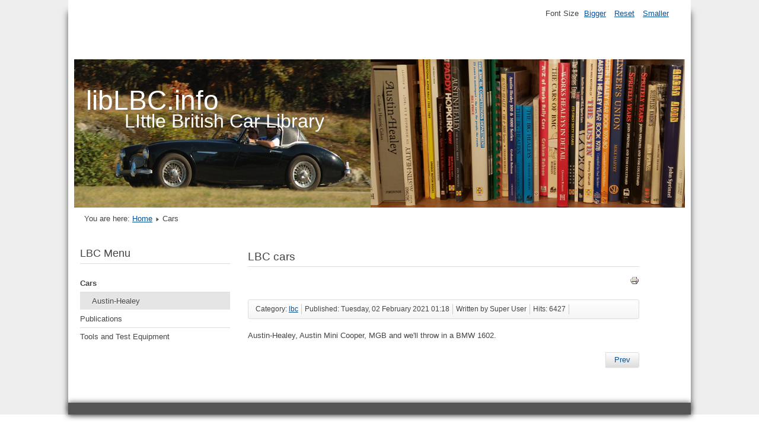

--- FILE ---
content_type: text/html; charset=utf-8
request_url: http://www.liblbc.info/index.php/cars
body_size: 2763
content:
<!DOCTYPE html>
<html lang="en-gb" dir="ltr">
	<head>
		<meta name="viewport" content="width=device-width, initial-scale=1.0, maximum-scale=3.0, user-scalable=yes"/>
		<meta name="HandheldFriendly" content="true" />
		<meta name="apple-mobile-web-app-capable" content="YES" />
		<meta charset="utf-8" />
	<base href="http://www.liblbc.info/index.php/cars" />
	<meta name="author" content="Super User" />
	<meta name="description" content="My site" />
	<meta name="generator" content="Joomla! - Open Source Content Management" />
	<title>Cars</title>
	<link href="/templates/beez3/favicon.ico" rel="shortcut icon" type="image/vnd.microsoft.icon" />
	<link href="/templates/system/css/system.css?2a41d34a297ae8e15a7b418910809860" rel="stylesheet" />
	<link href="/templates/beez3/css/position.css?2a41d34a297ae8e15a7b418910809860" rel="stylesheet" />
	<link href="/templates/beez3/css/layout.css?2a41d34a297ae8e15a7b418910809860" rel="stylesheet" />
	<link href="/templates/beez3/css/print.css?2a41d34a297ae8e15a7b418910809860" rel="stylesheet" media="print" />
	<link href="/templates/beez3/css/general.css?2a41d34a297ae8e15a7b418910809860" rel="stylesheet" />
	<link href="/templates/beez3/css/personal.css?2a41d34a297ae8e15a7b418910809860" rel="stylesheet" />
	<!--[if IE 7]><link href="/templates/beez3/css/ie7only.css?2a41d34a297ae8e15a7b418910809860" rel="stylesheet" /><![endif]-->
	<script type="application/json" class="joomla-script-options new">{"csrf.token":"561318434ddbc6cd224157f0ca0f0b62","system.paths":{"root":"","base":""},"joomla.jtext":{"TPL_BEEZ3_ALTOPEN":"is open","TPL_BEEZ3_ALTCLOSE":"is closed","TPL_BEEZ3_TEXTRIGHTOPEN":"Open info","TPL_BEEZ3_TEXTRIGHTCLOSE":"Close info","TPL_BEEZ3_FONTSIZE":"Font Size","TPL_BEEZ3_BIGGER":"Bigger","TPL_BEEZ3_RESET":"Reset","TPL_BEEZ3_SMALLER":"Smaller","TPL_BEEZ3_INCREASE_SIZE":"Increase size","TPL_BEEZ3_REVERT_STYLES_TO_DEFAULT":"Revert styles to default","TPL_BEEZ3_DECREASE_SIZE":"Decrease size","TPL_BEEZ3_OPENMENU":"Open Menu","TPL_BEEZ3_CLOSEMENU":"Close Menu"}}</script>
	<script src="/media/jui/js/jquery.min.js?2a41d34a297ae8e15a7b418910809860"></script>
	<script src="/media/jui/js/jquery-noconflict.js?2a41d34a297ae8e15a7b418910809860"></script>
	<script src="/media/jui/js/jquery-migrate.min.js?2a41d34a297ae8e15a7b418910809860"></script>
	<script src="/media/jui/js/bootstrap.min.js?2a41d34a297ae8e15a7b418910809860"></script>
	<script src="/media/system/js/caption.js?2a41d34a297ae8e15a7b418910809860"></script>
	<script src="/media/system/js/mootools-core.js?2a41d34a297ae8e15a7b418910809860"></script>
	<script src="/media/system/js/core.js?2a41d34a297ae8e15a7b418910809860"></script>
	<script src="/media/system/js/mootools-more.js?2a41d34a297ae8e15a7b418910809860"></script>
	<script src="/templates/beez3/javascript/md_stylechanger.js?2a41d34a297ae8e15a7b418910809860"></script>
	<script src="/templates/beez3/javascript/hide.js?2a41d34a297ae8e15a7b418910809860"></script>
	<script src="/templates/beez3/javascript/respond.src.js?2a41d34a297ae8e15a7b418910809860"></script>
	<script src="/templates/beez3/javascript/template.js?2a41d34a297ae8e15a7b418910809860"></script>
	<!--[if lt IE 9]><script src="/media/jui/js/html5.js?2a41d34a297ae8e15a7b418910809860"></script><![endif]-->
	<script>
jQuery(function($){ initTooltips(); $("body").on("subform-row-add", initTooltips); function initTooltips (event, container) { container = container || document;$(container).find(".hasTooltip").tooltip({"html": true,"container": "body"});} });jQuery(window).on('load',  function() {
				new JCaption('img.caption');
			});
	var big        = '72%';
	var small      = '53%';
	var bildauf    = '/templates/beez3/images/plus.png';
	var bildzu     = '/templates/beez3/images/minus.png';
	var rightopen  = 'Open info';
	var rightclose = 'Close info';
	var altopen    = 'is open';
	var altclose   = 'is closed';

	</script>

	</head>
	<body id="shadow">
		<div id="all">
			<div id="back">
				<header id="header">
					<div class="logoheader">
						<h1 id="logo">
																			libLBC.info												<span class="header1">
						LIttle British Car Library						</span></h1>
					</div><!-- end logoheader -->
					<ul class="skiplinks">
						<li><a href="#main" class="u2">Skip to content</a></li>
						<li><a href="#nav" class="u2">Jump to main navigation and login</a></li>
											</ul>
					<h2 class="unseen">Nav view search</h2>
					<h3 class="unseen">Navigation</h3>
					
					<div id="line">
						<div id="fontsize"></div>
						<h3 class="unseen">Search</h3>
						
					</div> <!-- end line -->
				</header><!-- end header -->
				<div id="contentarea">
					<div id="breadcrumbs">
						
<div class = "breadcrumbs">
<span class="showHere">You are here: </span><a href="/index.php" class="pathway">Home</a> <img src="/templates/beez3/images/system/arrow.png" alt="" /> <span>Cars</span></div>

					</div>

											<nav class="left1 leftbigger" id="nav">
									<div class="moduletable">
					<h3>LBC Menu</h3>
				<ul class="nav menu mod-list">
<li class="item-102 current active deeper parent"><a href="/index.php/cars" >Cars</a><ul class="nav-child unstyled small"><li class="item-103 parent"><a href="/index.php/cars/austin-healey" >Austin-Healey</a></li></ul></li><li class="item-110 parent"><a href="/index.php/publications" >Publications</a></li><li class="item-121 parent"><a href="/index.php/tools-and-test-equipment" >Tools and Test Equipment</a></li></ul>
</div>
	
							
							
						</nav><!-- end navi -->
					
					<div id="wrapper2" >
						<div id="main">

							
							<div id="system-message-container">
	</div>

							<article class="item-page">
		<h2>
			LBC cars		</h2>

<div class="pull-left"></div>

		<ul class="actions">
										<li class="print-icon">
						<a href="/index.php/cars?tmpl=component&amp;print=1" title="Print article < LBC cars >" onclick="window.open(this.href,'win2','status=no,toolbar=no,scrollbars=yes,titlebar=no,menubar=no,resizable=yes,width=640,height=480,directories=no,location=no'); return false;" rel="nofollow">					<img src="/media/system/images/printButton.png" alt="Print" />	</a>				</li>
				
												</ul>

	

 <dl class="article-info">
 <dt class="article-info-term">Details</dt>
		<dd class="category-name">
										Category: <a href="/index.php/cars/8-lbc">lbc</a>						</dd>
		<dd class="published">
		Published: Tuesday, 02 February 2021 01:18		</dd>
	<dd class="createdby">
							Written by Super User			</dd>
		<dd class="hits">
		Hits: 6427		</dd>
 </dl>

	

			<p>Austin-Healey, Austin Mini Cooper, MGB and we'll throw in a BMW 1602.</p> 			<ul class="pager pagenav">
	<li class="previous">
		<a class="hasTooltip" title="LBC Publications" aria-label="Previous article: LBC Publications" href="/index.php/cars/8-lbc/37-lbc-publications" rel="prev">
			<span class="icon-chevron-left" aria-hidden="true"></span> <span aria-hidden="true">Prev</span>		</a>
	</li>
</ul>
		</article>


						</div><!-- end main -->
					</div><!-- end wrapper -->

					
					
					<div class="wrap"></div>
				</div> <!-- end contentarea -->
			</div><!-- back -->
		</div><!-- all -->

		<div id="footer-outer">
			
			<div id="footer-sub">
				<footer id="footer">
					
				</footer><!-- end footer -->
			</div>
		</div>
		
	</body>
</html>
